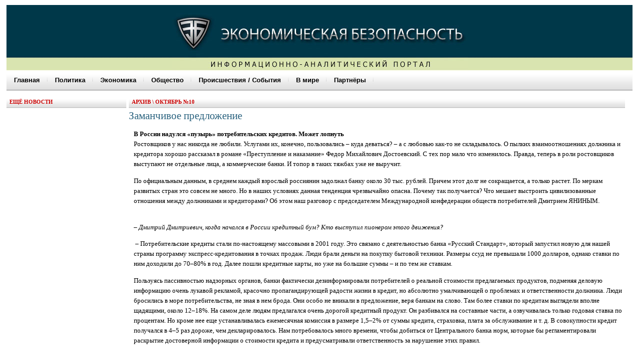

--- FILE ---
content_type: text/html; charset=windows-1251
request_url: https://econbez.ru/journal/cat/152
body_size: 12073
content:
<!DOCTYPE HTML PUBLIC "-//W3C//DTD HTML 4.01 Transitional//EN">
<html>
<head><link type="text/css" href="https://econbez.ru/web-optimizer/cache/a05fe7b118.css?1401885802" rel="stylesheet">
<meta http-equiv="content-type" content="text/html; charset=windows-1251">
<title>Заманчивое предложение </title>
<meta name="description" content=""/>
<meta name="keywords" content=""/>	
</head>
<body   style="margin-top:10px;">
<table id="wrapper" align=center>
<tr>
<td>
<div id="header">
<table border=0 class="htable"  >
<tr>
<td align=center></td>
<td class="logo" align="center">
<a href="http://econbez.ru" style="width:600px;height:80%;display:block;"><img width=592 style="height:0px;"></a>
</td>
<td align=center></td>
<tr>
<td colspan=3 Valign=top>
<div class="menu_top"><table ><tr>
<td>
<a href="/"   >Главная</a>
</td>
<td>
<a href="/news/vcat1"   >Политика</a>
</td>
<td>
<a href="/news/vcat2"   >Экономика</a>
</td>
<td>
<a href="/news/vcat4"   >Общество</a>
</td>
<td>
<a href="/news/vcat3"   >Происшествия / События</a>
</td>
<td>
<a href="/news/vcat5"   >В мире</a>
</td>
<td>
<a href="/partners"   >Партнёры</a>
</td>
</table></div>
</td>
</table>
</div>
<table width="99%" id="main">
<tr>
<td width="240px" style="height:100%;padding-right:5px;">
<div class="cheader" style="color:#cb0101;//width:100%;">ЕЩЁ НОВОСТИ</div> 
<div class="s_index1"><script type="text/javascript">
<!--
var _acic={dataProvider:10,allowCookieMatch:false};(function(){var e=document.createElement("script");e.type="text/javascript";e.async=true;e.src="https://www.acint.net/aci.js";var t=document.getElementsByTagName("script")[0];t.parentNode.insertBefore(e,t)})()
//-->
</script></div>  
</td>
<td id="td_content">
<div class="cheader" style="margin-right:5px;">
<a href="/journal">Архив</a> \ <a href="/journal/vcat/11">Октябрь №10</a></div>
<h1>Заманчивое предложение</h1>
<div class="text">
<strong>В России надулся «пузырь» потребительских кредитов. Может лопнуть</strong>
<br/>Ростовщиков у нас никогда не любили. Услугами их, конечно, пользовались – куда деваться? – а с любовью как-то не складывалось. О пылких взаимоотношениях должника и кредитора хорошо рассказал в романе «Преступление и наказание» Федор Михайлович Достоевский. С тех пор мало что изменилось. Правда, теперь в роли ростовщиков выступают не отдельные лица, а коммерческие банки. И топор в таких тяжбах уже не выручит.&nbsp;
<br/>
<p>По официальным данным, в среднем каждый взрослый россиянин задолжал банку около 30 тыс. рублей. Причем этот долг не сокращается, а только растет. По меркам развитых стран это совсем не много. Но в наших условиях данная тенденция чрезвычайно опасна. Почему так получается? Что мешает выстроить цивилизованные отношения между должниками и кредиторами? Об этом наш разговор с председателем Международной конфедерации обществ потребителей Дмитрием ЯНИНЫМ.
<br/></p>
<br/><em>– Дмитрий Дмитриевич, когда начался в России кредитный бум? Кто выступил пионером этого движения?</em>
<br/>
<p>&nbsp;– Потребительские кредиты стали по-настоящему массовыми в 2001 году. Это связано с деятельностью банка «Русский Стандарт», который запустил новую для нашей страны программу экспресс-кредитования в точках продаж. Люди брали деньги на покупку бытовой техники. Размеры ссуд не превышали 1000 долларов, однако ставки по ним доходили до 70–80% в год. Далее пошли кредитные карты, но уже на большие суммы – и по тем же ставкам.
<br/></p>
<p>Пользуясь пассивностью надзорных органов, банки фактически дезинформировали потребителей о реальной стоимости предлагаемых продуктов, подменяя деловую информацию очень лукавой рекламой, красочно пропагандирующей радости жизни в кредит, но абсолютно умалчивающей о проблемах и ответственности должника. Люди бросились в море потребительства, не зная в нем брода. Они особо не вникали в предложение, веря банкам на слово. Там более ставки по кредитам выглядели вполне щадящими, около 12–18%. На самом деле людям предлагался очень дорогой кредитный продукт. Он разбивался на составные части, а озвучивалась только годовая ставка по процентам. Но кроме нее еще устанавливалась ежемесячная комиссия в размере 1,5–2% от суммы кредита, страховка, плата за обслуживание и т. д. В совокупности кредит получался в 4–5 раз дороже, чем декларировалось. Нам потребовалось много времени, чтобы добиться от Центрального банка норм, которые бы регламентировали раскрытие достоверной информации о стоимости кредита и предусматривали ответственность за нарушение этих правил.&nbsp;
<br/></p>
<br/>
<p><em>– Разве сам Центробанк не был в этом заинтересован?</em></p>
<p>– А ему было все равно. До 2006 года ЦБ был совершенно пассивен. В 2004 году Конфедерация обществ потребителей направила в Федеральную антимонопольную службу РФ доклад о скрытых комиссиях. Только благодаря совместным действиям с ФАС началась кампания против скрытых комиссий, которые не только приводили к обману потребителей, но и подрывали честную конкуренцию. В конце концов ЦБ и ФАС издали рекомендации о раскрытии эффективной процентной ставки.
<br/></p>
<br/><em>– Но рекомендация – документ не обязательный. Можно прислушаться, а можно сделать вид, что ничего не знаешь.</em>
<br/>
<p>– Действительно, большинство банков, которые злоупотребляли доверчивостью заемщиков, эти рекомендации проигнорировали. Мы настаивали, чтобы документ о раскрытии эффективной кредитной ставки стал обязательной нормой. И вот летом 2008 года вступили в силу указания ЦБ об обязательном раскрытии полной стоимости кредита. Есть надежда, что ситуация в сфере потребительского кредитования улучшится. Правда, не знаю, насколько. </p>
<p>Ведь в своих указаниях Центробанк не посчитал нужным регламентировать, в каком месте договора (общемировая практика – это первая страница), каким шрифтом и в какой рамке до заемщика должна доводиться информация о реальной стоимости кредита. Потребитель ее может не заметить, если она будет размещаться с «маленькими хитростями»: в приложениях, мелким шрифтом и т. п.&nbsp;
<br/></p>
<br/><em>– Сегодня вроде все согласились, что скрытые комиссии незаконны. Тем не менее с заемщиков по-прежнему дерут три шкуры.</em>
<br/>
<p>– Действительно, поступает очень много жалоб на некоторые особенно агрессивные банки. Настолько много, что этой проблемой заинтересовался Роспотребнадзор. Территориальное управление Роспотребнадзора по Свердловской области первым в истории современной России доказало в суде незаконность скрытых комиссий и навязанной страховки. А летом 2007 года к борьбе за интересы потребителей присоединилась Генеральная прокуратура. </p>
<p>В ведомство был вызван владелец банка «Русский Стандарт» – наиболее активный на рынке кредитования населения. Вопреки требованиям Закона «О защите прав потребителей» банк не доводил до заемщика полную и достоверную информацию о предоставляемой услуге и последствиях ее заключения. А реальная плата за пользование кредитом оказывалась в несколько раз выше декларированной. Все это было отмечено в материалах Генпрокуратуры.
<br/></p>
<p>Банк к силовикам прислушался и сразу объявил об отмене скрытых комиссий. К сожалению, некоторые другие кредитные организации проигнорировали позицию контролирующих органов и до сих пор продолжают подобную практику. В частности, сейчас Федеральная антимонопольная служба расследует достоверность информирования заемщиков банком «Хоум кредит».
<br/></p>
<br/><em>– А чем банки восполняют утрату скрытых комиссий?</em>
<br/>– Для этого есть много возможностей, и банки широко их используют. Вот, например, в нашей стране действует такой метод кредитования, как рассылка кредитных карт по почте. Лимит обычно доходит до 100 тыс. рублей, при этом полная стоимость кредита в среднем составляет 60–70% годовых. Рассылаются карты всем подряд, в том числе и жителям сельской местности, у которых доход не более 3–4 тыс. рублей в месяц. Люди, увидев большие деньги, полны соблазна взять их. Это понятно: дыр в семейном бюджете много, а тут – такое лакомое предложение! Заемщики даже не предполагают, насколько трудно будет погасить грабительский кредит. Взяв 100 тыс. «на время», человек попадает в долговую кабалу на всю жизнь.
<br/>
<br/><em>– Постойте, но если карты рассылаются по почте, активизируются по телефону, то договоров человек не подписывает. Какие претензии могут предъявить заемщику?</em>
<br/>– Карты рассылаются обычно тем людям, кто уже когда-то покупал вещи в кредит, подписывал пачку бумаг. Не удосужившись прочитать, что тем самым он дает согласие на все предложения банка, причем по любым тарифам.&nbsp;
<br/>
<br/><em>– Но это же незаконно!&nbsp;</em>
<br/>– С точки зрения закона здесь как раз обратная ситуация. Банки воспользовались отсутствием законодательства и обернули ситуацию в свою пользу. А расплачивается население. Мы настаиваем, чтобы появились жесткие нормы, регламентирующие взаимоотношения банка и заемщика. Не так давно прокуратура Волгоградской области потребовала от одного из банков, чтобы он заблаговременно – за 30 дней – письменно информировал заемщиков обо всех изменениях тарифов. В предписании прокуратуры прямо сказано о недопустимости ситуации, когда заемщик задним числом узнает об очередном увеличении банковских тарифов, а следовательно, и собственного долга. Считаю, что заблаговременное письменное информирование о тарифных изменениях должно стать нормой в стране в целом.
<br/>
<br/><em>– Чем может обернуться ситуация для заемщика, который не расплатился по кредиту?</em>
<br/>– Большими неприятностями. Вычетами из зарплаты, продажей имущества, даже выселением из дома. Российское законодательство, в отличие от США и стран Евросоюза, не предусматривает каких-либо форм защиты граждан, оказавшихся неплательщиками. Имущество должника продается, банк, получив долг со всеми процентами и штрафами, оставшиеся деньги (если останутся) отдает бывшему заемщику. На эти деньги человек может купить себе картонную коробку и в ней жить.
<br/>
<br/><em>– Но Россия – не Африка, в коробке не проживешь…&nbsp;</em>
<br/>– О том и речь. Поэтому надо как можно скорее принимать закон, который бы защищал несостоятельного заемщика. У нас до сих пор нет института банкротства физических лиц, который действует в социально ответственных государствах. И он не появится до тех пор, пока банковское лобби в Госдуме и Совете Федерации будет сильнее разумных законодательных инициатив, направленных на защиту заемщиков.&nbsp;
<br/>
<br/><em>– Что дает институт банкротства физическому лицу?</em>
<br/>– Вы не попадаете пожизненно в кредитную кабалу. Если человек по каким-то причинам не в состоянии погасить кредит (потерял работу, заболел, не рассчитал свои возможности), не являясь при этом мошенником (это тоже надо доказать), то он может подать заявление о банкротстве. Его имущество будет продано и пойдет в счет погашения долга. На ближайшие пять-десять лет он лишается права брать новые кредиты, но это – единственная расплата за его несостоятельность. Остаток долга списывается и не висит над человеком годами, нарастая процентами.&nbsp;
<br/>
<br/><em>– Наши банки в каждом несостоятельном заемщике склонны видеть мошенника: мол, должник злоупотребил доверием кредитора, нанес финансовый ущерб.&nbsp;</em>
<br/>– В России нет Закона о потребительском кредите, регламентирующего взаимоотношения банка и заемщика. Минфин его разрабатывает пятый год. За это время можно было получить высшее финансовое образование, а не только написать закон, основанный на нормах других стран, принятых 30–40 лет назад.
<br/>
<br/><em>– Может ли заемщик отказаться оплачивать комиссии, о которых не был предупрежден банком?</em>
<br/>– На сайте территориального управления Роспотребнадзора по Свердловской области висит образец искового заявления, с которым заемщик может обратиться в суд. Оно грамотно составлено, дает человеку представление, как себя вести в судебном споре с банком. Есть шанс потребовать снятия всех комиссий, о которых человек не был предупрежден, оставив за собой обязательства оплачивать только взятую сумму и процентную ставку по кредиту.&nbsp;
<br/>
<br/><em>– Банки часто угрожают недобросовестным заемщикам судами. Почему они так уверены в своей неуязвимости?</em>
<br/>– Потому что в нынешних условиях рядовой гражданин не в состоянии защитить себя в суде, доказать факт обмана и ненадлежащего информирования со стороны банка. Банки со своей стороны нанимают грамотных адвокатов и с их помощью выстраивают жесткую защиту. Чистой воды хищничество по отношению к гражданам, на которое наше государство легко закрывает глаза. Пассивность государства и отсутствие квалифицированных законодателей, не понаслышке знакомых с проблемами финансовой грамотности населения, понимающих опасность недобросовестного кредитования, изучивших мировой опыт потребительского кредитования, приводят к тому, что наш человек совершенно незащищен.&nbsp;
<br/>
<p>Более того, банковское сообщество вместе с некоторыми депутатами лоббирует введение уголовной ответственности за неуплату кредита, невзирая на обстоятельства. Улизнуть же может мошенник. А добропорядочному гражданину в нынешних условиях (высокая стоимость кредита, бесправие заемщика, слабый надзор) лучше держаться от кредитов подальше, пока не будет принят пакет законодательных актов, защищающих права заемщиков и регламентирующих деятельность банков и агентств по взысканию долгов.
<br/></p>
<br/><em>– С другой стороны, накопить и совершить крупную покупку (скажем,  приобрести ту же квартиру) для подавляющего числа наших сограждан – несбыточная мечта. Куда же «крестьянину податься»?</em>&nbsp;
<br/>– В том-то и дело, что некуда. На данном этапе потребительское кредитование действительно приводит к обнищанию среди определенной части населения. Но цинизм ситуации в том, что само государство помогает банкам подталкивать к безнадеге массы людей. Или по крайней мере отдельные ведомства. Судите сами: в то время как Генпрокуратура РФ заявляет, что политика банков по выдаче экспресс-кредитов создает социальное напряжение в обществе, Почта России (между прочим, государственное унитарное предприятие) предоставляет свои отделения для выдачи этих же грабительских кредитов в сельской местности. К сегодняшнему дню они на несколько миллиардов рублей ухитрились навыдавать сверхдорогих кредитов, причем в такой глуши, где люди еле-еле выживают. Ведь заранее знают, что заемщики до самой смерти не смогут по ним расплатиться или будут отдавать последнее.&nbsp;
<br/>
<p>Подобная непоследовательность государства и безответственность облаченных властью чиновников толкает россиян в глубочайшее болото нищеты, отбирает у них последнюю надежду на достойную жизнь.
<br/></p>
<br/><em>– Хорошо известны названия самых агрессивных и непорядочных по отношению к заемщикам банков. Может ли государство их закрыть, а долги аннулировать?</em>
<br/>– У Центробанка есть все инструменты для отзыва лицензий у таких организаций. Надеюсь, ЦБ уже понимает всю тяжесть проблемы и готов принимать адекватные меры.&nbsp;
<br/>
<br/><em>– Некоторые эксперты считают, что ближайший финансовый кризис в России будет связан с неплатежами по потребительским кредитам. Согласны ли вы с этим?</em>
<br/>– Нет. Дело в том, что в банках наши граждане брали относительно небольшие суммы. Грабительские кредиты не были характерны для рынка ипотеки, где суммы займа действительно существенны. А экспресс-кредиты нанести заметный урон банковской системе не могут. Другое дело, что в стране существуют риск нарастания социального напряжения, поскольку жертвами грабительского кредитования стали миллионы россиян. Я не считаю, что сложившаяся ситуация угрожает банковской сфере. Но политической системе она угрожать может. Люди понимают, что их обманули и что государство их не защитило и не защищает.&nbsp;
<br/>
<br/><em>Беседовала Людмила ЮДИНА</em>
<br/>
<br/><strong>ПРОШУ СЧИТАТЬ МЕНЯ БАНКРОТОМ</strong>
<br/>Минэкономразвития разработало законопроект о банкротстве физических лиц. Он позволит заемщику избежать конфискации имущества, воспользовавшись процедурой банкротства. По решению суда должника могут признать несостоятельным, если он в течение полугода не расплачивался по кредитам и сумма задолженности по выплатам достигла 100 тыс. рублей.&nbsp;
<br/>
<p>Установлен список имущества, с помощью которого по решению суда заемщик сможет вернуть приставам долг, – квартира, земельный участок, предметы бытового обихода. Согласно законопроекту, заемщик сможет самостоятельно составить график выплаты долга сроком до пяти лет. В противном случае он лишится имущества, будет занесен в бюро кредитных историй, и с этого момента займы ему будут недоступны. Объявлять себя банкротом граждане смогут не чаще одного раза в пять лет.
<br/></p>
<br/><strong>А КАК У НИХ?</strong>
<br/>В США с 1978 года действует закон о банкротстве, где описана процедура реструктуризации задолженности частным лицом. Ее механизм позволяет должнику сохранить имущество при условии регулярных выплат в соответствии с планом погашения задолженности. Чтобы получить право на такую процедуру, должник должен обладать регулярным годовым доходом.
<br/>
<p>В Германии закон о банкротстве действует с 1994 года, а дела о несостоятельности рассматриваются исключительно в судебном порядке. Временные трудности с платежами (задержка на четыре–шесть недель) не считаются показателем неплатежеспособности. Процедура банкротства может начаться по заявке должника о признании его неплатежеспособным.&nbsp;
<br/></p>В Швеции действует Акт об освобождении от долгов, принятый в дополнение к закону о банкротстве. Он подразумевает введение реорганизационной процедуры в отношении гражданина, не исполняющего обязанности по уплате кредита и процентов по нему.
<br/>В Японии погашение долга за счет продажи имущества называется процедурой «ликвидации». Объявившие себя банкротами лица пожизненно лишаются права руководить компаниями, работать адвокатами, нотариусами, бухгалтерами и выступать опекунами несовершеннолетних.&nbsp;
<br/>Дела о признании несостоятельными в Англии и США рассматривают специальные суды. Заявление ходатайства в суд должником и кредиторами допускается лишь при превышении задолженности установленного размера.
<br/>
<p>К физическим лицам применяется процедура добровольного урегулирования долгов или конкурсное производство.
<br/></p>
<br/>
<br/><strong>КРЕДИТЫ И ПОКОЙНИКИ</strong>&nbsp;
<br/>Пару лет назад 46-летний житель подмосковного Троицка, не сумев расплатиться за купленный в кредит телевизор, решил утопиться в реке и бросился в ледяную воду. Случайная прохожая вызвала спасателей, которые вытащили кандидата в утопленники из реки.
<br/>
<p>•В прошлом году выбросилась с балкона своей квартиры на девятом этаже 55-летняя предпринимательница из Мордовии. Ее имущество за долги должны были описать приставы. Бизнесом женщина занималась вместе с мужем, который и рассказал милиционерам про задолженности перед банками. Расплачиваться с кредиторами пришлось ему.&nbsp;
<br/></p>•Жители дома на улице Механизаторов (Липецк) говорят, что теперь точно не активируют кредитки. Их сосед Андрей Руднев навсегда ушел от заемщиков – взял кредит на машину, не смог расплатиться и повесился. Мама Андрея теперь живет на даче, а в почтовый ящик ей продолжают приносить письма из банка.&nbsp;
<br/>
<p>•Не так давно 37-летний житель Челябинска Сергей Закамалдин покончил с собой, не сумев расплатиться по ипотечному кредиту. Он жил с женой и двумя дочками в однокомнатной квартире. Решил улучшить жилищные условия. Взял в банке кредит на 1 млн. рублей. Нужно было в течение 22 лет ежемесячно выплачивать по 13 тыс. рублей. Это он осознал, уже въехав в новую квартиру. После месяца депрессии Сергей повесился под мостом. Банк подал в суд на неработающую жену Сергея и несовершеннолетних дочерей. По решению районного суда квартиру полагалось продать с торгов. Женщина подала кассацию в областной суд, процесс продолжается…
<br/></p>
<br/><strong>МАЛЕНЬКИЕ ХИТРОСТИ В ОСОБО КРУПНЫХ РАЗМЕРАХ</strong>
<br/>
<p>В Липецком городском суде состоялось слушание серии дел о взыскании долгов с физических лиц в пользу банка «Русский Стандарт». Участники разбирательств выразили свои претензии к кредитору, раздававшему направо и налево кредиты, а потом развернувшего настоящий террор в отношении заемщиков. Одна из фигурантов дела, Валентна Подзорова, пыталась отстоять права своей неплатежеспособной племянницы. Женщина недоумевала: кто и как мог дать безработной кредит на 50 тыс. рублей? Тяжба завершилась в пользу банка. Андрею Баркову кредитную карточку с лимитом 50 тыс. рублей «Русский Стандарт» прислал по почте. Барков 40 тыс. снял с нее полгода назад. Теперь и сам не рад. «Ежемесячно плачу по 2 тысячи, – говорит Барков. – Но, судя по выписке, сумма долга не снижается, а только растет».
<br/></p>
<p>Олеся Соседова при покупке мебели в кредит договор не читала. Теперь историю рассказывает в зале суда: «Мне прислали карточку. В бумажке ничего не было сказано, только про 23% – и все». Как с 50 тыс. ее долг банку мог перевалить за все 100, девушка не понимает. Представители банка объясняют: нужно было внимательнее читать договор, там мелким шрифтом все расписано. И про комиссию, и про сумму за открытие и ведение счета. Доказать, что эту услугу ей навязали самым недобросовестным образом, Соседовой не удалось. По решению суда она должна выплатить банку 111 тыс. Проценты на эту сумму уже пошли…
<br/></p>
<br/><em>Подготовил Григорий Вязьмин</em>
<br/>
<br/>
<br/>
</div>
<div align='left' style='margin-bottom:4px;'><b>
</b>  
</div>
<table width='70%' id='fotos' style='margin-left:10px;' cellpadding='10px'>
<tr><td colspan='5'></td><tr>
</tr><tr><td colspan='5'></td></table>
</td>
</td>
</table>
<div id="footer">
<div class="btext" style="text-align:left;padding-left:20px;">© 2008-2026 Портал «Экономическая Безопасность» зарегистрирован в Федеральной службе по надзору в сфере связи и массовых коммуникаций ПИ № ФС 77 - 77352  10 декабря 2019 года.
<br> Использование материалов сайта (распространение, воспроизведение, передача, перевод, переработка и др.) допускается только с разрешения редакции портала <br>
или с прямым цитированием источника <a href="http://econbez.ru">"Экономическая Безопасность"</a>. Мнения и взгляды авторов не всегда совпадают с точкой зрения редакции. 
<br/>
<a href="mailto:info@ufosoft.ru">поддержка сайта</a><br><br>
<div class="counter">
<table width=200px style="width:200px;">
<tr>
<td><noindex><!--LiveInternet counter--><script type="text/javascript"><!--
document.write("<a href='http://www.liveinternet.ru/click' "+
"target=_blank><img src='//counter.yadro.ru/hit?t57.2;r"+
escape(document.referrer)+((typeof(screen)=="undefined")?"":
";s"+screen.width+"*"+screen.height+"*"+(screen.colorDepth?
screen.colorDepth:screen.pixelDepth))+";u"+escape(document.URL)+
";"+Math.random()+
"' alt='' title='LiveInternet' "+
"border='0' width='88' height='31'><\/a>")
//--></script><!--/LiveInternet-->
</noindex>
</td><td> <noindex>
<!--Rating@Mail.ru counter-->
<a target="_top" href="http://top.mail.ru/jump?from=1637083">
<img src="http://da.cf.b8.a1.top.mail.ru/counter?id=1637083;t=134" 
border="0" height="40" width="88" alt="Рейтинг@Mail.ru"></a></noindex>
<!--// Rating@Mail.ru counter-->
</td>
<td><noindex>
<!-- begin of Top100 code -->
<script id="top100Counter" type="text/javascript" src="http://counter.rambler.ru/top100.jcn?1754895"></script><noscript><img src="http://counter.rambler.ru/top100.cnt?1754895" alt="" width="1" height="1" border="0"></noscript>
<!-- end of Top100 code -->
<!-- begin of Top100 logo -->
<a href="http://top100.rambler.ru/home?id=1754895"><img src="http://top100-images.rambler.ru/top100/banner-88x31-rambler-black2.gif" alt="Rambler's Top100" width="88" height="31" border="0"/></a>
<!-- end of Top100 logo --></noindex>
</td>
</table>
</div>
<div class="top_menu">
<a href="/cat/90" style="font-weight:bold;color:#cb0101;">О нас</a> | <a href="http://econbez.ru/cat/1">Реклама на сайте </a> | <a href="http://econbez.ru/cat/7" style="font-weight:bold;color:#cb0101;">Контакты</a></div>
</div>    
</td>
</table>
<div style="display:none;"><span title="Accelerated with Web Optimizer">Accelerated with Web Optimizer</span></div></body>
</html><!--WSS-->

--- FILE ---
content_type: text/css
request_url: https://econbez.ru/web-optimizer/cache/a05fe7b118.css?1401885802
body_size: 3003
content:
html,body{height:100%;margin:0;padding:0}table td{vertical-align:top;padding:0}#screenshots td{padding:10px}div.s_index1{padding:10px;padding-left:20px;font:normal 9pt tahoma;color:gray}div.s_index1 a,div.s_index2 a{color:gray}.hiddenm{display:none}.required{font:normal 9pt Tahoma}table.adv_table td{padding:5px;font:normal 10pt Verdana}.www{display:none}div.login_div{margin-top:13px;width:185px;//margin-top:8px}div.login_div A{color:#003748;font:bold 7pt Tahoma;text-decoration:none}div.login_div A:hover{text-decoration:underline}span.type{color:#666;text-transform:lowercase;font:8pt Arial,sans-serif}.style2{font:normal 12pt Sans-serif}a.rss{display:block;background:url(/templates/standart/images/rss.png) no-repeat top right;margin-top:-3px;//margin-top:-1px;float:right;height:19px;//height:17px;width:45px;padding-right:25px}a.button{background:transparent url(/templates/standart/images/bg_button_a.gif) no-repeat scroll top right;color:#444;display:block;float:left;font:normal 12px arial,sans-serif;height:24px;margin-right:6px;padding-right:18px;text-decoration:none}div.m_yes{height:13px}a.button span{background:transparent url(/templates/standart/images/bg_button_span.gif) no-repeat;display:block;line-height:14px;padding:5px 0 5px 18px}a.button:active{background-position:bottom right;color:#000;outline:none}a.button:active span{background-position:bottom left;padding:6px 0 4px 18px}img{border:0}table{width:100%;border:none;border-collapse:collapse}#subtable td{padding:3px 3px 3px 3px}#subtable td span{color:#cc0000}#subtdleft td{height:28px;font:normal 10pt Tahoma;//height:30px;vertical-align:middle}#subtdright td{height:26px;//height:30px;font:normal 10pt Tahoma}#subtdright td input{//height:21px}#wrapper{margin:auto;margin-top:0;margin-bottom:10px;width:98%;height:100%}#ctl{background:url(/templates/standart/images/ctl.png) no-repeat 0 0;width:14px;height:10px}#ct{background:url(/templates/standart/images/ct.png) repeat-x 0 0;height:9px}#ctr{background:url(/templates/standart/images/ctr.png) no-repeat 0 0;width:14px;height:9px}#cl{background:url(/templates/standart/images/cl.png) repeat-y 0 0;width:14px}#cr{background:url(/templates/standart/images/cr.png) repeat-y 0 0;width:14px}#cbl{background:url(/templates/standart/images/cbl.png) no-repeat 0 0;width:14px;height:10px}#cb{background:url(/templates/standart/images/cb.png) repeat-x 0 0;height:10px}#cbr{background:url(/templates/standart/images/cbr.png) no-repeat 0 0;width:14px;height:10px}DIV.paging_search{font:bold 8pt Tahoma;color:#253b48}DIV.paging_search span.paging_active{color:black}DIV.paging_search A{text-decoration:none;color:#253b48}.btext{float:left;width:450px;text-align:right;font:normal 8pt Tahoma;color:#253b48;white-space:nowrap}.btext a{font:normal 8pt Tahoma;color:#253b48}.jcatitem{font:bold 11pt Tahoma;width:100%;margin-top:8px;padding:2px 0 2px 15px;background-color:#eee;color:#c00000}.jtd{padding-top:10px}#header{width:100%}table.htable{background:url(/templates/standart/images/hfon.png) repeat-x;height:91px;width:100%}table.htable td.logo{background:url(/templates/standart/images/es_logo2.jpg) no-repeat top center;height:131px}#header div.bg{padding-top:3px}.top_menu{text-align:right;padding-right:5px;color:black;white-space:nowrap;margin-bottom:2px}.top_menu A{color:black;text-decoration:none}.top_menu A:hover{text-decoration:underline}#es_enter{display:none;background:url(/templates/standart/images/temp_enter.jpg) 0% 0% no-repeat;width:213px;height:60px;text-align:left;margin-right:10px}#enter_url{display:none}#login{margin-top:19px;margin-left:53px;width:152px;height:15px;border:none}#td_content{padding-right:10px}.anonses A{font:normal 8pt Tahoma;display:block;padding-left:10px;margin:5px 0 10px 5px;text-decoration:none;color:#000}.anonses A:hover{color:#3980aa}.boldT{width:100%;margin-top:4px;font:bold 8pt Tahoma;text-decoration:none;color:#000}A.title{font:bold 8pt Tahoma;display:block;padding-left:10px;margin:5px 0 3px 5px;text-decoration:none;color:#000}A.title:hover{color:#3980aa}.text,.text table td{font:normal 10pt Verdana;line-height:1.5em !important}.text{padding-left:10px;margin-right:10px}A.news_sbody{font:normal 8pt Tahoma;padding-left:10px;display:block;text-decoration:none;color:#000}div.archive A{font:bold 8pt Tahoma;text-transform:uppercase;text-decoration:none;color:#5f717d}div.archive2{text-align:center;font:bold 14pt Tahoma;color:#5f717d}div.archive2 A{font:bold 14pt Tahoma;text-transform:uppercase;color:#5f717d}div.archive2 A:hover{text-decoration:none;color:#c00000}div.archive2 span{color:#c00000}#pass{margin-top:10px;margin-left:53px;width:152px;height:15px;border:none}#main{margin-top:10px}#left_menu{background:#eee;margin-right:10px;margin-top:20px}#left_menu A{width:100%;font:normal 14pt Arial;color:#141f66;display:block;padding:10px;text-decoration:none;border-bottom:1px solid #fff}#left_menu A:hover{color:#000};#search{margin-top:60px}#subscription{margin-top:10px}#search_box{background:url(/templates/standart/images/form_bg.png) 0% 0% no-repeat;width:214px;height:39px}#subscr_text{background:url(/templates/standart/images/subscr_text.jpg) 0% 0% no-repeat;width:73px;height:12px;margin-left:4px}#search_text{background:url(/templates/standart/images/search_text.jpg) 0% 0% no-repeat;width:88px;height:11px;margin-left:4px}#search_box .input_text{margin-bottom:5px;margin-left:18px;width:124px;height:18px;background-color:#f3f3f3;border-color:#c6c6c6;border-style:solid;border-width:1px}form{padding:0;margin:0}#search_box .input_button{margin-top:10px;margin-left:6px}div.banner,div.banner2{text-align:center}div.banner img{margin-top:30px;max-width:230px;width:expression(this.width > 230 ? 230:true)}div.banner2 img{margin-top:30px;max-height:100px}#footer{margin-top:30px;margin-bottom:20px}.cheader{background:url(/templates/standart/images/ek_mini.png) repeat-x left bottom;height:16px;text-transform:uppercase;font:bold 8pt Tahoma;color:#ce1111;padding:3px 6px 3px 6px;//padding:3px 6px 5px 6px}.jmitem{margin-top:10px;text-transform:uppercase;font:bold 12pt Tahoma;color:black}.cheader a{color:#cb0101 !important;padding:3px 0 0 0;text-decoration:none}.clear{clear:both;height:7px}.clear2{clear:both}.news_content img{margin-left:1px;margin-right:8px;margin-top:5px}.news_content{padding-left:5px;color:black;margin-top:3px;font:normal 10pt Verdana;line-height:1.5em !important}.art_index .news_content{font:normal 8pt Tahoma;line-height:100% !important}.art_index{margin-top:4px;padding-right:10px}.from_journal{width:100%;text-align:right;font:bold 8pt Tahoma}.from_journal a{color:#000;font:bold 8pt Tahoma;margin-right:20px}.from_journal a:hover{text-decoration:none}.news_content A:hover{color:#000}div.beaty{padding-right:10px}#article_item{margin-left:5px;margin-top:5px}.article_title A{color:#29404f;text-decoration:none;background:url(/templates/standart/images/marker.gif) 0 6px no-repeat;padding-left:13px;font:bold 10pt Tahoma}.article_content{text-align:justify;margin-top:3px;padding-right:8px}.article_content A{color:black;text-decoration:none;font:normal 8pt Tahoma}.cat_title A{color:#29404f;font:bold 8pt Tahoma}.cat_title A:hover{text-decoration:none}.term_header td a{color:#2b637f;font:bold 12pt Tahoma;text-decoration:underline}td.term_tr{background-color:#afbb24}.news_item{margin-top:7px;margin-right:4px;margin-left:6px;font:normal 12px "Arial Cyr",Arial,Verdana;color:#333333}.news_item img{margin-right:8px}.news_title,.opinion_title{margin-top:4px}.news_title A,.categories A{font-size:14px;color:#024a84;font:bold 13px Tahoma;text-decoration:underline}.categories A{color:#000}.news_title A:hover{color:#2b637f;text-decoration:none}.categories A:hover,.categories A.current{color:#cb0101;text-decoration:none}.date{font:bold 8pt Tahoma;color:gray}.opinion_title A:hover{text-decoration:none;color:#afbb24}.opinion_title A{color:#2b637f;font:bold 10pt Tahoma;text-decoration:underline}.art_title{color:#024a84;font:bold 12pt Tahoma;margin-bottom:10px;margin-top:15px;text-decoration:none}.art_index .art_title{font:bold 8pt Tahoma}h1{color:#024a84;font:normal 16pt Tahoma;color:#2b637f;margin-top:2px}span.style1{font-weight:bold}a.art_cat_title{color:#000;font:bold 12pt Tahoma}.art_index a.art_cat_title{color:#000;font:bold 8pt Tahoma}a.art_title:hover,a.art_cat_title:hover{color:#024a84;text-decoration:underline}div.ads table{width:210px;background-color:#fff}div.ads table td img{width:80px}div.paging{width:100%;text-align:center;color:#000;font:bold 10pt Tahoma}div.paging a{color:#2b637f;font:bold 10pt Tahoma}.inp{background:#EEE;border:1px solid #2b637f;height:24px;padding:0;margin-left:3px}.searcher{background:#EEE url(/templates/standart/images/lupa.png) no-repeat;border:1px solid #2b637f;padding-left:23px;height:22px;width:440px}table.partners{margin-top:10px;width:auto}table.partners td{padding:10px;text-align:left;padding-top:0}table.partners td.padtop{padding-top:6px}div.menu_top{width:100%;height:45px;background:url(/templates/standart/images/ek_menu.png) repeat-x 0 0;text-align:left}div.menu_top table{width:auto;height:40px}div.menu_top table td{padding-top:12px;font:bold 10pt Arial;white-space:nowrap;background:url(/templates/standart/images/ek_delim.png) no-repeat 100% 50%}div.menu_top a{display:block;text-align:center;color:#000;text-decoration:none;padding:0 15px 0 15px}div.menu_top a:hover,div.menu_top a.current{color:#ce1111}div.menu_top table td.rates{font:normal 9pt Arial;padding-top:5px;padding-right:10px;color:#141f66}.blogbreak hr{display:none}.blogbreak{width:100%;border-bottom:1px solid #fff;height:1px}div.menu_top table td div.submenu{margin-top:12px;display:none;position:absolute;text-align:left;background:#eee}div.menu_top table td div.submenu a{display:block;white-space:nowrap;text-align:left;padding:5px;height:100%;font:normal 10pt Arial}div.menu_top table td div.submenu a:hover{color:#ce1111}div.expert{font:normal 10pt Verdana;padding:10px}div.expert img{margin-right:5px}#ask_expert,#your_opinion{display:none}div.expert p{margin-top:4px;margin-bottom:2px}div.expert a,div.opinion a{font:bold 10pt Verdana;border-bottom:1px dashed #000;text-decoration:none;color:#000}div.expert a:hover,div.opinion a:hover{color:#afbb24;border-bottom:1px dashed #afbb24}div.expert textarea{width:98%;height:80px;border:1px solid #cccccc;padding:2px;font-family:Tahoma,sans-serif;margin-top:3px;margin-bottom:5px}div.opinion textarea{width:98%;height:150px;border:1px solid #cccccc;padding:2px;font-family:Tahoma,sans-serif;margin-top:3px;margin-bottom:5px}div.expert span{font:italic 9pt Verdana}ul.anounces{margin-top:0;margin-top:10px;margin-bottom:10px;margin-right:2px;padding:0;list-style:disk}ul.anounces li{padding-bottom:8px;margin:0;line-height:1em !important}ul.anounces li a{color:#000;text-decoration:none;font:bold 8pt Tahoma;line-height:1em !important}ul.anounces li a:hover{color:#afbb24}#seemore ul{margin-left:-20px !important;//margin-left:20px !important}.highslide-html-content{position:absolute;background-color:#fff;display:none;z-index:999}#about_more{width:450px;cursor:pointer;padding:10px}.highslide-wrapper{background-color:white}.highslide-display-none,a.highslide-credits{display:none}.main_news{padding:10px;background:#efeddf}.main_news h4{font:bold 11pt Tahoma;margin:0;margin-left:15px}.main_news .art_title{font:bold 11pt Tahoma}.main_news .news_content{line-height:15px !important;font:normal 10pt Tahoma}.main_news p{margin-top:4px}.news_content img{border:#808080 1px solid}.nnn_teaser_title{color:#024a84 !important;font:bold 8pt Tahoma !important}.nnn_teaser_img{width:75px;height:75px}.ydirect{height:94px;background:url(/templates/standart/images/ydirectfon.png) repeat-x 0 10px}#bsh{clear:both;margin-top:15px;//margin-top:-160px}#bsh,x:-moz-any-link,x:default{margin-top:180px;//margin-top:-160px}.page .label{display:none}.breadcums{font:normal normal 700 10.67px/normal Tahoma;color:gray;margin-bottom:5px}.breadcums a{color:#024A84}.counter{display:none}.split{clear:both;padding-top:5px}#hide2{display:none}span.style1{font-weight:bold}